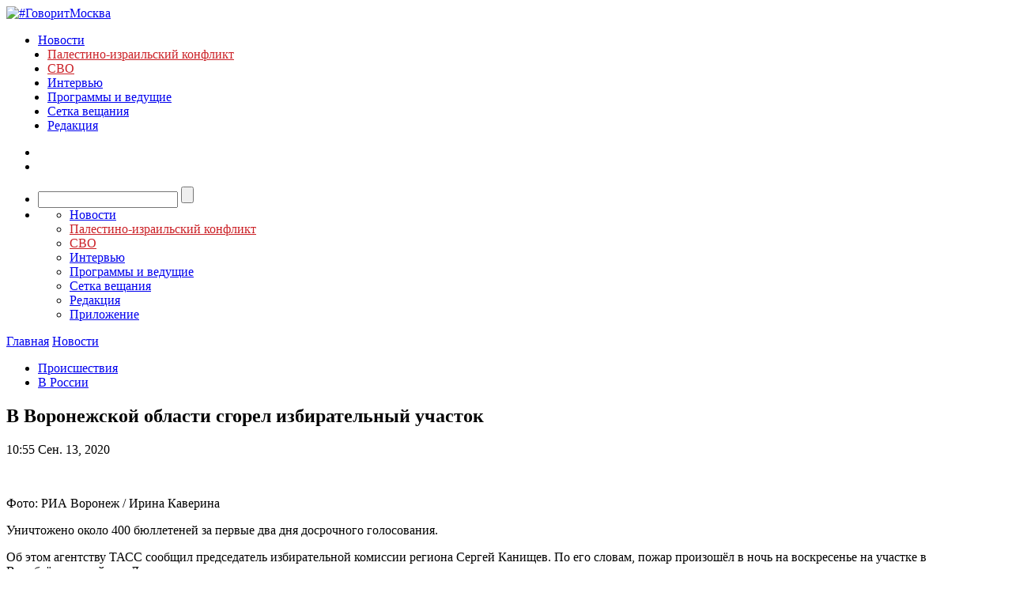

--- FILE ---
content_type: text/javascript; charset=utf-8
request_url: https://rb.infox.sg/json?id=3904&adblock=false&o=0
body_size: 5598
content:
[{"img": "https://rb.infox.sg/img/898396/image_402.jpg?338", "width": "300", "height": "185", "bg_hex": "#373536", "bg_rgb": "55,53,54", "text_color": "#fff", "timestamp": "1769002988589", "created": "1768991471542", "id": "898396", "title": "Лавров уел журналиста CNN. Захарова добила", "category": "politics", "body": "Министр иностранных дел России Сергей Лавров подводит сегодня итоги работы внешнеполитического ведомства страны в 2025 году. Полный зал. Журналисты из", "source": "howto-news.info", "linkTarget": "byDefault", "url": "//rb.infox.sg/click?aid=898396&type=exchange&id=3904&su=[base64]"}, {"img": "https://rb.infox.sg/img/898514/image_402.jpg?484", "width": "300", "height": "185", "bg_hex": "#75655D", "bg_rgb": "117,101,93", "text_color": "#fff", "timestamp": "1769002988589", "created": "1768999200364", "id": "898514", "title": "Аванс под угрозой? Что ждёт россиян с доходом ниже 100 000 рублей", "category": "others", "body": "Россияне с ежемесячной зарплатой ниже 100 тысяч рублей почти не заметят снижения аванса на работе в январе 2026 года.", "source": "ya-turbo.ru", "linkTarget": "byDefault", "url": "//rb.infox.sg/click?aid=898514&type=exchange&id=3904&su=aHR0cHM6Ly9jaXMuaW5mb3guc2cvb3RoZXJzL25ld3MvNXA5YWwvP3V0bV9zb3VyY2U9Z292b3JpdG1vc2t2YS5ydSZ1dG1fY2FtcGFpZ249MzkwNCZ1dG1fbWVkaXVtPWV4Y2hhbmdlJnV0bV9jb250ZW50PXlhLXR1cmJvLnJ1JmlkPWdvdm9yaXRtb3NrdmEucnU="}, {"img": "https://rb.infox.sg/img/898520/image_402.jpg?703", "width": "300", "height": "185", "bg_hex": "#E7EBEF", "bg_rgb": "231,235,239", "text_color": "#000", "timestamp": "1769002988589", "created": "1769000074572", "id": "898520", "title": "К чему привели удары беспилотников по Краснодарскому краю", "category": "others", "body": "В результате атаки беспилотников по Краснодарскому краю и Республике Адыгея есть пострадавшие.", "source": "ya-turbo.ru", "linkTarget": "byDefault", "url": "//rb.infox.sg/click?aid=898520&type=exchange&id=3904&su=aHR0cHM6Ly9jaXMuaW5mb3guc2cvb3RoZXJzL25ld3MvNXA2c0svP3V0bV9zb3VyY2U9Z292b3JpdG1vc2t2YS5ydSZ1dG1fY2FtcGFpZ249MzkwNCZ1dG1fbWVkaXVtPWV4Y2hhbmdlJnV0bV9jb250ZW50PXlhLXR1cmJvLnJ1JmlkPWdvdm9yaXRtb3NrdmEucnU="}, {"img": "https://rb.infox.sg/img/898377/image_402.jpg?847", "width": "300", "height": "185", "bg_hex": "#948D7C", "bg_rgb": "148,141,124", "text_color": "#000", "timestamp": "1769002988589", "created": "1768990444044", "id": "898377", "title": "WP: США отзывают своих офицеров из структур НАТО", "category": "others", "body": "Вашингтон сокращает присутствие своих военнослужащих в структурах НАТО. Об этом сообщает газета The Washington Post.", "source": "rg.ru", "linkTarget": "byDefault", "url": "//rb.infox.sg/click?aid=898377&type=exchange&id=3904&su=aHR0cHM6Ly9jaXMuaW5mb3guc2cvb3RoZXJzL25ld3MvNXA2R2MvP3V0bV9zb3VyY2U9Z292b3JpdG1vc2t2YS5ydSZ1dG1fY2FtcGFpZ249MzkwNCZ1dG1fbWVkaXVtPWV4Y2hhbmdlJnV0bV9jb250ZW50PXJnLnJ1JmlkPWdvdm9yaXRtb3NrdmEucnU="}, {"img": "https://rb.infox.sg/img/898535/image_402.jpg?391", "width": "300", "height": "185", "bg_hex": "#545B67", "bg_rgb": "84,91,103", "text_color": "#fff", "timestamp": "1769002988589", "created": "1769001481583", "id": "898535", "title": "Лавров в шутку поправил журналистку из Италии", "category": "politics", "body": "Глава российского МИД Сергей Лавров на пресс-конференции поправил итальянскую журналистку Катерину Дольо, которая обратилась к нему по фамилии.", "source": "ya-turbo.ru", "linkTarget": "byDefault", "url": "//rb.infox.sg/click?aid=898535&type=exchange&id=3904&su=aHR0cHM6Ly9jaXMuaW5mb3guc2cvb3RoZXJzL25ld3MvNW9YQVkvP3V0bV9zb3VyY2U9Z292b3JpdG1vc2t2YS5ydSZ1dG1fY2FtcGFpZ249MzkwNCZ1dG1fbWVkaXVtPWV4Y2hhbmdlJnV0bV9jb250ZW50PXlhLXR1cmJvLnJ1JmlkPWdvdm9yaXRtb3NrdmEucnU="}, {"img": "https://rb.infox.sg/img/898363/image_402.jpg?317", "width": "300", "height": "185", "bg_hex": "#C1B3B3", "bg_rgb": "193,179,179", "text_color": "#000", "timestamp": "1769002988589", "created": "1768988447779", "id": "898363", "title": "Самолет из Ташкента совершил аварийную посадку в Красноярске", "category": "others", "body": "В международном аэропорту Красноярска внепланово приземлился Boeing 767-300, следовавший из Узбекистана во Владивосток.", "source": "rg.ru", "linkTarget": "byDefault", "url": "//rb.infox.sg/click?aid=898363&type=exchange&id=3904&su=aHR0cHM6Ly9jaXMuaW5mb3guc2cvb3RoZXJzL25ld3MvNXA3Z1ovP3V0bV9zb3VyY2U9Z292b3JpdG1vc2t2YS5ydSZ1dG1fY2FtcGFpZ249MzkwNCZ1dG1fbWVkaXVtPWV4Y2hhbmdlJnV0bV9jb250ZW50PXJnLnJ1JmlkPWdvdm9yaXRtb3NrdmEucnU="}]